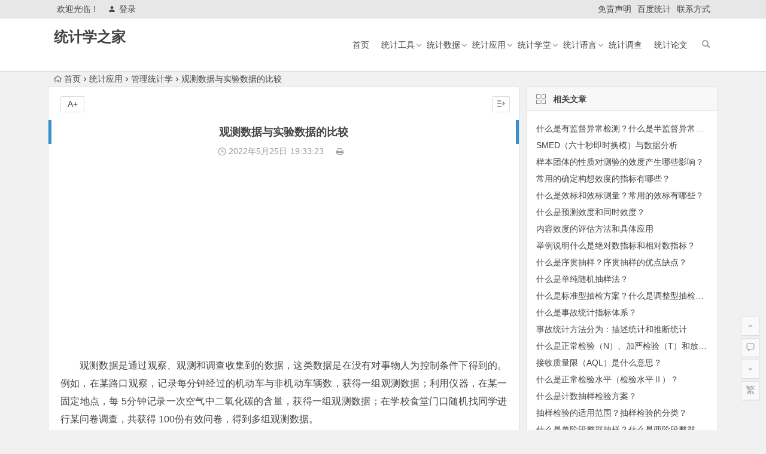

--- FILE ---
content_type: text/html; charset=UTF-8
request_url: http://www.tjxzj.net/3958.html
body_size: 8038
content:
<!DOCTYPE html>
<html lang="zh-CN">
<head>
<meta charset="UTF-8">
<meta name="viewport" content="width=device-width, initial-scale=1.0, minimum-scale=1.0, maximum-scale=1.0, user-scalable=no">
<meta http-equiv="Cache-Control" content="no-transform" />
<meta http-equiv="Cache-Control" content="no-siteapp" />
<title>观测数据与实验数据的比较 - 统计学之家</title>
<meta name="description" content="观测数据是通过观察、观测和调查收集到的数据，这类数据是在没有对事物人为控制条件下得到的。例如，在某路口观察，记录每分钟经过的机动车与非机动车辆数，获得一组观测数据；利用仪器，在某一固定地点，每 5分钟记录一次空气中二氧化碳的含量，获得一组观测数据；在学校食堂门口随机找同学进行某问卷调查，共获得 100份有效问卷，得到多组观测数据。" />
<meta name="keywords" content="" />
<link rel="shortcut icon" href="">
<link rel="apple-touch-icon" sizes="114x114" href="" />
<link rel="profile" href="http://gmpg.org/xfn/11">
<link rel="pingback" href="http://www.tjxzj.net/xmlrpc.php">
<!--[if lt IE 9]>
<script src="http://www.tjxzj.net/wp-content/themes/begin5.2/js/html5.js"></script>
<script src="http://www.tjxzj.net/wp-content/themes/begin5.2/js/css3-mediaqueries.js"></script>
<![endif]-->
<link rel='stylesheet' id='wp-block-library-css'  href='http://www.tjxzj.net/wp-includes/css/dist/block-library/style.min.css?ver=5.2.23' type='text/css' media='all' />
<link rel='stylesheet' id='begin-style-css'  href='http://www.tjxzj.net/wp-content/themes/begin5.2/style.css?ver=5.2' type='text/css' media='all' />
<link rel='stylesheet' id='fonts-css'  href='http://www.tjxzj.net/wp-content/themes/begin5.2/css/fonts/fonts.css?ver=2017.07.26' type='text/css' media='all' />
<script type='text/javascript' src='http://www.tjxzj.net/wp-content/themes/begin5.2/js/jquery.min.js?ver=1.10.1'></script>
<link rel="canonical" href="http://www.tjxzj.net/3958.html" />
<link rel="alternate" type="application/json+oembed" href="http://www.tjxzj.net/wp-json/oembed/1.0/embed?url=http%3A%2F%2Fwww.tjxzj.net%2F3958.html" />
<link rel="alternate" type="text/xml+oembed" href="http://www.tjxzj.net/wp-json/oembed/1.0/embed?url=http%3A%2F%2Fwww.tjxzj.net%2F3958.html&#038;format=xml" />
<script>
var _hmt = _hmt || [];
(function() {
  var hm = document.createElement("script");
  hm.src = "https://hm.baidu.com/hm.js?76e80f7af302d72bcaa99afafa1de1f1";
  var s = document.getElementsByTagName("script")[0]; 
  s.parentNode.insertBefore(hm, s);
})();
</script>
</head>
<body class="post-template-default single single-post postid-3958 single-format-standard">
<div id="page" class="hfeed site">
	<header id="masthead" class="site-header">
	<div id="header-main" class="header-main">
		<nav id="top-header">
			<div class="top-nav">
									<div id="user-profile">
					<div class="user-login">欢迎光临！</div>
			
						<div class="nav-set">
			 	<div class="nav-login">
			 					<a href="#login" class="flatbtn" id="login-main" ><i class="be be-timerauto"></i>登录</a>
								</div>
			</div>
					<div class="clear"></div>
</div>				
				<div class="menu-%e5%ad%90%e8%8f%9c%e5%8d%95-container"><ul id="menu-%e5%ad%90%e8%8f%9c%e5%8d%95" class="top-menu"><li id="menu-item-3441" class="menu-item menu-item-type-post_type menu-item-object-page menu-item-3441"><a href="http://www.tjxzj.net/mzsm">免责声明</a></li>
<li id="menu-item-10" class="menu-item menu-item-type-custom menu-item-object-custom menu-item-10"><a href="https://tongji.baidu.com/web/welcome/ico?s=76e80f7af302d72bcaa99afafa1de1f1">百度统计</a></li>
<li id="menu-item-12" class="menu-item menu-item-type-post_type menu-item-object-page menu-item-12"><a href="http://www.tjxzj.net/lxfs">联系方式</a></li>
</ul></div>			</div>
		</nav><!-- #top-header -->

		<div id="menu-box">
			<div id="top-menu">
				<span class="nav-search"></span>
															<span class="mobile-login"><a href="#login" id="login-mobile" ><i class="be be-timerauto"></i></a></span>
																	<div class="logo-sites">
																						<p class="site-title"><a href="http://www.tjxzj.net/" title="统计学之家" rel="home">统计学之家</a></p>
							<p class="site-description"></p>
																</div><!-- .logo-site -->

				<div id="site-nav-wrap">
					<div id="sidr-close"><a href="#sidr-close" class="toggle-sidr-close">×</a></div>
					<div id="sidr-menu"><div class="toggle-sidr-menu">MENU</a></div></div>
					<nav id="site-nav" class="main-nav">
																		<a href="#sidr-main" id="navigation-toggle" class="bars"><i class="be be-menu"></i></a>
																	<div class="menu-%e4%b8%bb%e8%8f%9c%e5%8d%95-container"><ul id="menu-%e4%b8%bb%e8%8f%9c%e5%8d%95" class="down-menu nav-menu"><li id="menu-item-6" class="menu-item menu-item-type-custom menu-item-object-custom menu-item-home menu-item-6"><a href="http://www.tjxzj.net/">首页</a></li>
<li id="menu-item-624" class="menu-item menu-item-type-taxonomy menu-item-object-category menu-item-has-children menu-item-624"><a href="http://www.tjxzj.net/tjgj/">统计工具</a>
<ul class="sub-menu">
	<li id="menu-item-1555" class="menu-item menu-item-type-taxonomy menu-item-object-category menu-item-1555"><a href="http://www.tjxzj.net/sas/">Sas</a></li>
	<li id="menu-item-1071" class="menu-item menu-item-type-taxonomy menu-item-object-category menu-item-1071"><a href="http://www.tjxzj.net/spss/">Spss</a></li>
	<li id="menu-item-1070" class="menu-item menu-item-type-taxonomy menu-item-object-category menu-item-1070"><a href="http://www.tjxzj.net/excel/">Excel</a></li>
	<li id="menu-item-3282" class="menu-item menu-item-type-taxonomy menu-item-object-category menu-item-3282"><a href="http://www.tjxzj.net/stata/">Stata</a></li>
	<li id="menu-item-1368" class="menu-item menu-item-type-taxonomy menu-item-object-category menu-item-1368"><a href="http://www.tjxzj.net/eviews/">Eviews</a></li>
	<li id="menu-item-3083" class="menu-item menu-item-type-taxonomy menu-item-object-category menu-item-3083"><a href="http://www.tjxzj.net/tableau/">Tableau</a></li>
	<li id="menu-item-5309" class="menu-item menu-item-type-taxonomy menu-item-object-category menu-item-5309"><a href="http://www.tjxzj.net/minitab/">Minitab</a></li>
</ul>
</li>
<li id="menu-item-964" class="menu-item menu-item-type-taxonomy menu-item-object-category menu-item-has-children menu-item-964"><a href="http://www.tjxzj.net/tjsj/">统计数据</a>
<ul class="sub-menu">
	<li id="menu-item-1115" class="menu-item menu-item-type-taxonomy menu-item-object-category menu-item-1115"><a href="http://www.tjxzj.net/dsj/">大数据</a></li>
	<li id="menu-item-5856" class="menu-item menu-item-type-taxonomy menu-item-object-category menu-item-5856"><a href="http://www.tjxzj.net/sjkx/">数据科学</a></li>
	<li id="menu-item-1170" class="menu-item menu-item-type-taxonomy menu-item-object-category menu-item-1170"><a href="http://www.tjxzj.net/sjfx/">数据分析</a></li>
	<li id="menu-item-1116" class="menu-item menu-item-type-taxonomy menu-item-object-category menu-item-1116"><a href="http://www.tjxzj.net/sjwj/">数据挖掘</a></li>
	<li id="menu-item-2127" class="menu-item menu-item-type-taxonomy menu-item-object-category menu-item-2127"><a href="http://www.tjxzj.net/sjck/">数据仓库</a></li>
	<li id="menu-item-4458" class="menu-item menu-item-type-taxonomy menu-item-object-category menu-item-4458"><a href="http://www.tjxzj.net/sjksh/">数据可视化</a></li>
</ul>
</li>
<li id="menu-item-625" class="menu-item menu-item-type-taxonomy menu-item-object-category current-post-ancestor menu-item-has-children menu-item-625"><a href="http://www.tjxzj.net/tjyy/">统计应用</a>
<ul class="sub-menu">
	<li id="menu-item-800" class="menu-item menu-item-type-taxonomy menu-item-object-category menu-item-800"><a href="http://www.tjxzj.net/jjtjx/">经济统计学</a></li>
	<li id="menu-item-3067" class="menu-item menu-item-type-taxonomy menu-item-object-category current-post-ancestor current-menu-parent current-post-parent menu-item-3067"><a href="http://www.tjxzj.net/gltjx/">管理统计学</a></li>
	<li id="menu-item-781" class="menu-item menu-item-type-taxonomy menu-item-object-category menu-item-781"><a href="http://www.tjxzj.net/yxtjx/">医学统计学</a></li>
	<li id="menu-item-2483" class="menu-item menu-item-type-taxonomy menu-item-object-category menu-item-2483"><a href="http://www.tjxzj.net/swtjx/">生物统计学</a></li>
	<li id="menu-item-5674" class="menu-item menu-item-type-taxonomy menu-item-object-category menu-item-5674"><a href="http://www.tjxzj.net/yytjx/">应用统计学</a></li>
</ul>
</li>
<li id="menu-item-623" class="menu-item menu-item-type-taxonomy menu-item-object-category menu-item-has-children menu-item-623"><a href="http://www.tjxzj.net/tjxt/">统计学堂</a>
<ul class="sub-menu">
	<li id="menu-item-9" class="menu-item menu-item-type-taxonomy menu-item-object-category menu-item-9"><a href="http://www.tjxzj.net/tjxt/tjx/">统计学</a></li>
	<li id="menu-item-8" class="menu-item menu-item-type-taxonomy menu-item-object-category menu-item-8"><a href="http://www.tjxzj.net/gll/">概率论</a></li>
	<li id="menu-item-1101" class="menu-item menu-item-type-taxonomy menu-item-object-category menu-item-1101"><a href="http://www.tjxzj.net/ycx/">运筹学</a></li>
	<li id="menu-item-7" class="menu-item menu-item-type-taxonomy menu-item-object-category menu-item-7"><a href="http://www.tjxzj.net/sltj/">数理统计</a></li>
	<li id="menu-item-2284" class="menu-item menu-item-type-taxonomy menu-item-object-category menu-item-2284"><a href="http://www.tjxzj.net/gdsx/">高等数学</a></li>
	<li id="menu-item-3029" class="menu-item menu-item-type-taxonomy menu-item-object-category menu-item-3029"><a href="http://www.tjxzj.net/mhsx/">模糊数学</a></li>
	<li id="menu-item-3033" class="menu-item menu-item-type-taxonomy menu-item-object-category menu-item-3033"><a href="http://www.tjxzj.net/lssx/">离散数学</a></li>
</ul>
</li>
<li id="menu-item-5271" class="menu-item menu-item-type-taxonomy menu-item-object-category menu-item-has-children menu-item-5271"><a href="http://www.tjxzj.net/tjyy-2/">统计语言</a>
<ul class="sub-menu">
	<li id="menu-item-4362" class="menu-item menu-item-type-taxonomy menu-item-object-category menu-item-4362"><a href="http://www.tjxzj.net/ryy/">R</a></li>
	<li id="menu-item-5274" class="menu-item menu-item-type-taxonomy menu-item-object-category menu-item-5274"><a href="http://www.tjxzj.net/sql/">SQL</a></li>
	<li id="menu-item-5272" class="menu-item menu-item-type-taxonomy menu-item-object-category menu-item-5272"><a href="http://www.tjxzj.net/java/">JAVA</a></li>
	<li id="menu-item-1210" class="menu-item menu-item-type-taxonomy menu-item-object-category menu-item-1210"><a href="http://www.tjxzj.net/matlab/">MATLAB</a></li>
	<li id="menu-item-5273" class="menu-item menu-item-type-taxonomy menu-item-object-category menu-item-5273"><a href="http://www.tjxzj.net/python/">PYTHON</a></li>
</ul>
</li>
<li id="menu-item-62" class="menu-item menu-item-type-taxonomy menu-item-object-category menu-item-62"><a href="http://www.tjxzj.net/tjdc/">统计调查</a></li>
<li id="menu-item-5695" class="menu-item menu-item-type-taxonomy menu-item-object-category menu-item-5695"><a href="http://www.tjxzj.net/tjlw/">统计论文</a></li>
</ul></div>					</nav><!-- #site-nav -->
				</div><!-- #site-nav-wrap -->
				<div class="clear"></div>
			</div><!-- #top-menu -->
		</div><!-- #menu-box -->
	</div><!-- #menu-box -->
</header><!-- #masthead -->

<div id="search-main">
	<div class="searchbar">
	<form method="get" id="searchform" action="http://www.tjxzj.net/">
		<span class="search-input">
			<input type="text" value="" name="s" id="s" placeholder="输入搜索内容" required />
			<button type="submit" id="searchsubmit"><i class="be be-search"></i></button>
		</span>
			</form>
</div>		<div class="clear"></div>
</div>		<nav class="breadcrumb">
		<a class="crumbs" href="http://www.tjxzj.net/"><i class="be be-home"></i>首页</a><i class="be be-arrowright"></i><a href="http://www.tjxzj.net/tjyy/">统计应用</a><i class="be be-arrowright"></i><a href="http://www.tjxzj.net/gltjx/" rel="category tag">管理统计学</a><i class="be be-arrowright"></i>观测数据与实验数据的比较					</nav>
		
		<div id="content" class="site-content">
	<div id="primary" class="content-area">
		<main id="main" class="site-main" role="main">

			
				<article id="post-3958" class="post-3958 post type-post status-publish format-standard hentry category-gltjx ury">
		<header class="entry-header">
									<h1 class="entry-title">观测数据与实验数据的比较</h1>						</header><!-- .entry-header -->

	<div class="entry-content">
		
			<div class="begin-single-meta"><span class="my-date"><i class="be be-schedule"></i> 2022年5月25日<i class="i-time">19:33:23</i></span><span class="comment"><span><span class="screen-reader-text">观测数据与实验数据的比较</span>已关闭评论</span></span><span class="print"><a href="javascript:printme()" target="_self" title="打印"><i class="be be-print"></i></a></span><span class="s-hide"><a href="#"><span class="off-side"></span></a></span></div>
			<div class="single-content">
				
							<div class="ad-pc ad-site"><script async src="https://pagead2.googlesyndication.com/pagead/js/adsbygoogle.js?client=ca-pub-2732619822473127"
     crossorigin="anonymous"></script>
<!-- 谷歌广告位 -->
<ins class="adsbygoogle"
     style="display:block"
     data-ad-client="ca-pub-2732619822473127"
     data-ad-slot="6139104535"
     data-ad-format="auto"
     data-full-width-responsive="true"></ins>
<script>
     (adsbygoogle = window.adsbygoogle || []).push({});
</script></div>
	
				<p class="bodytext">观测数据是通过观察、观测和调查收集到的数据，这类数据是在没有对事物人为控制条件下得到的。例如，在某路口观察，记录每分钟经过的机动车与非机动车辆数，获得一组观测数据；利用仪器，在某一固定地点，每 5分钟记录一次空气中二氧化碳的含量，获得一组观测数据；在学校食堂门口随机找同学进行某问卷调查，共获得 100份有效问卷，得到多组观测数据。</p>
<p class="bodytext">收集数据的另一类方法是通过实验，在实验中控制一个或多个变量，在有控制的条件下得到观测结果。实验数据是指在实验中控制实验对象而收集到的变量的数据。例如，对在一起饲养的一群牲畜，分别喂给不同的饲料，以检验不同饲料对牲畜增重的影响。实验是检验变量间因果关系的一种方法。在实验中，研究人员要控制某一情形的所有相关方面，操纵少数感兴趣的变量，然后观察实验的结果。自然科学领域的大多数数据都属于实验数据。</p>
			</div>

						
									
						
				
									<div class="clear"></div>
<div id="social">
	<div class="social-main">
		<span class="like">
			<a href="javascript:;" data-action="ding" data-id="3958" title="点赞" class="dingzan"><i class="be be-thumbs-up-o"></i>赞 <i class="count">
				0</i>
			</a>
		</span>
		<div class="shang-p">
			<div class="shang-empty"><span></span></div>
							<span class="shang-s"><a title=""></a></span></span>
					</div>
		<div class="share-sd">
			<span class="share-s"><a href="javascript:void(0)" id="share-s" title="分享"><i class="be be-share"></i>分享</a></span>
			<div id="share">
	<ul class="bdsharebuttonbox">
		<li><a title="更多" class="bds_more be be-addbox" data-cmd="more" onclick="return false;" href="#"></a></li>
		<li><a title="分享到QQ空间" class="be be-qzone" data-cmd="qzone" onclick="return false;" href="#"></a></li>
		<li><a title="分享到新浪微博" class="be be-stsina" data-cmd="tsina" onclick="return false;" href="#"></a></li>
		<li><a title="分享到腾讯微博" class="be be-tqq" data-cmd="tqq" onclick="return false;" href="#"></a></li>
		<li><a title="分享到人人网" class="be be-renren" data-cmd="renren" onclick="return false;" href="#"></a></li>
		<li><a title="分享到微信" class="be be-weixin" data-cmd="weixin" onclick="return false;" href="#"></a></li>
	</ul>
</div>		</div>
		<div class="clear"></div>
	</div>
</div>				
				
			<footer class="single-footer">
				<ul id="fontsize"><li>A+</li></ul><div class="single-cat-tag"><div class="single-cat">所属分类：<a href="http://www.tjxzj.net/gltjx/" rel="category tag">管理统计学</a></div></div>			</footer><!-- .entry-footer -->

				<div class="clear"></div>
	</div><!-- .entry-content -->

	</article><!-- #post -->

<div class="single-tag"></div>
									<div class="authorbio wow fadeInUp" data-wow-delay="0.3s">
	
	<ul class="spostinfo">
		<li>
								<li><strong>版权声明：</strong>本篇文章（包括图片）来自网络，由程序自动采集，著作权（版权）归原作者所有，如有侵权联系我们删除，联系方式（QQ：452038415）。</li>
			</ul>
	<div class="clear"></div>
</div>
				
				
									<div id="related-img" class="wow fadeInUp" data-wow-delay="0.3s">
		
	<div class="r4">
		<div class="related-site">
			<figure class="related-site-img">
				<span class="load"><a href="http://www.tjxzj.net/6400.html"><img src="http://www.tjxzj.net/wp-content/themes/begin5.2/img/loading.png" data-original="http://www.tjxzj.net/wp-content/themes/begin5.2/timthumb.php?src=http://www.tjxzj.net/wp-content/uploads/2024/12/2024122507314434.jpg&w=280&h=210&a=&zc=1" alt="什么是有监督异常检测？什么是半监督异常检测？" /></a></span>			 </figure>
			<div class="related-title"><a href="http://www.tjxzj.net/6400.html">什么是有监督异常检测？什么是半监督异常检测？</a></div>
		</div>
	</div>

		
	<div class="r4">
		<div class="related-site">
			<figure class="related-site-img">
				<span class="load"><a href="http://www.tjxzj.net/6047.html"><img src="http://www.tjxzj.net/wp-content/themes/begin5.2/img/loading.png" data-original="http://www.tjxzj.net/wp-content/themes/begin5.2/timthumb.php?src=http://www.tjxzj.net/wp-content/uploads/2024/06/2024060507040242.jpg&w=280&h=210&a=&zc=1" alt="SMED（六十秒即时换模）与数据分析" /></a></span>			 </figure>
			<div class="related-title"><a href="http://www.tjxzj.net/6047.html">SMED（六十秒即时换模）与数据分析</a></div>
		</div>
	</div>

		
	<div class="r4">
		<div class="related-site">
			<figure class="related-site-img">
				<span class="load"><a href="http://www.tjxzj.net/5785.html"><img src="http://www.tjxzj.net/wp-content/themes/begin5.2/img/loading.png" data-original="http://www.tjxzj.net/wp-content/themes/begin5.2/img/random/14.jpg" alt="样本团体的性质对测验的效度产生哪些影响？" /></a></span>			 </figure>
			<div class="related-title"><a href="http://www.tjxzj.net/5785.html">样本团体的性质对测验的效度产生哪些影响？</a></div>
		</div>
	</div>

		
	<div class="r4">
		<div class="related-site">
			<figure class="related-site-img">
				<span class="load"><a href="http://www.tjxzj.net/5782.html"><img src="http://www.tjxzj.net/wp-content/themes/begin5.2/img/loading.png" data-original="http://www.tjxzj.net/wp-content/themes/begin5.2/img/random/8.jpg" alt="常用的确定构想效度的指标有哪些？" /></a></span>			 </figure>
			<div class="related-title"><a href="http://www.tjxzj.net/5782.html">常用的确定构想效度的指标有哪些？</a></div>
		</div>
	</div>

		
	<div class="r4">
		<div class="related-site">
			<figure class="related-site-img">
				<span class="load"><a href="http://www.tjxzj.net/5779.html"><img src="http://www.tjxzj.net/wp-content/themes/begin5.2/img/loading.png" data-original="http://www.tjxzj.net/wp-content/themes/begin5.2/img/random/8.jpg" alt="什么是效标和效标测量？常用的效标有哪些？" /></a></span>			 </figure>
			<div class="related-title"><a href="http://www.tjxzj.net/5779.html">什么是效标和效标测量？常用的效标有哪些？</a></div>
		</div>
	</div>

		
	<div class="r4">
		<div class="related-site">
			<figure class="related-site-img">
				<span class="load"><a href="http://www.tjxzj.net/5776.html"><img src="http://www.tjxzj.net/wp-content/themes/begin5.2/img/loading.png" data-original="http://www.tjxzj.net/wp-content/themes/begin5.2/img/random/11.jpg" alt="什么是预测效度和同时效度？" /></a></span>			 </figure>
			<div class="related-title"><a href="http://www.tjxzj.net/5776.html">什么是预测效度和同时效度？</a></div>
		</div>
	</div>

		
	<div class="r4">
		<div class="related-site">
			<figure class="related-site-img">
				<span class="load"><a href="http://www.tjxzj.net/5773.html"><img src="http://www.tjxzj.net/wp-content/themes/begin5.2/img/loading.png" data-original="http://www.tjxzj.net/wp-content/themes/begin5.2/img/random/1.jpg" alt="内容效度的评估方法和具体应用" /></a></span>			 </figure>
			<div class="related-title"><a href="http://www.tjxzj.net/5773.html">内容效度的评估方法和具体应用</a></div>
		</div>
	</div>

		
	<div class="r4">
		<div class="related-site">
			<figure class="related-site-img">
				<span class="load"><a href="http://www.tjxzj.net/5723.html"><img src="http://www.tjxzj.net/wp-content/themes/begin5.2/img/loading.png" data-original="http://www.tjxzj.net/wp-content/themes/begin5.2/img/random/10.jpg" alt="举例说明什么是绝对数指标和相对数指标？" /></a></span>			 </figure>
			<div class="related-title"><a href="http://www.tjxzj.net/5723.html">举例说明什么是绝对数指标和相对数指标？</a></div>
		</div>
	</div>

			<div class="clear"></div>
</div>				
				<div id="single-widget">
	<div class="wow fadeInUp" data-wow-delay="0.3s">
		<aside id="related_post-3" class="widget related_post wow fadeInUp" data-wow-delay="0.3s"><h3 class="widget-title"><span class="s-icon"></span>相关文章</h3>
<div id="related_post_widget">
	<ul>
				<li><a href="http://www.tjxzj.net/6400.html">什么是有监督异常检测？什么是半监督异常检测？</a></li>
				<li><a href="http://www.tjxzj.net/6047.html">SMED（六十秒即时换模）与数据分析</a></li>
				<li><a href="http://www.tjxzj.net/5785.html">样本团体的性质对测验的效度产生哪些影响？</a></li>
				<li><a href="http://www.tjxzj.net/5782.html">常用的确定构想效度的指标有哪些？</a></li>
				<li><a href="http://www.tjxzj.net/5779.html">什么是效标和效标测量？常用的效标有哪些？</a></li>
				<li><a href="http://www.tjxzj.net/5776.html">什么是预测效度和同时效度？</a></li>
				<li><a href="http://www.tjxzj.net/5773.html">内容效度的评估方法和具体应用</a></li>
				<li><a href="http://www.tjxzj.net/5723.html">举例说明什么是绝对数指标和相对数指标？</a></li>
				<li><a href="http://www.tjxzj.net/5673.html">什么是序贯抽样？序贯抽样的优点缺点？</a></li>
				<li><a href="http://www.tjxzj.net/5672.html">什么是单纯随机抽样法？</a></li>
			</ul>
</div>

<div class="clear"></div></aside><aside id="updated_posts-2" class="widget updated_posts wow fadeInUp" data-wow-delay="0.3s"><h3 class="widget-title"><span class="s-icon"></span>最新文章</h3>
<div class="post_cat">
	<ul>
		<li><i class="be be-arrowright"></i><a href="http://www.tjxzj.net/6490.html" title="离差指标与形态指标的优点缺点比较">离差指标与形态指标的优点缺点比较</a></li><li><i class="be be-arrowright"></i><a href="http://www.tjxzj.net/6485.html" title="RCT与队列研究的比较">RCT与队列研究的比较</a></li><li><i class="be be-arrowright"></i><a href="http://www.tjxzj.net/6481.html" title="什么是历史性与前瞻性队列研究？">什么是历史性与前瞻性队列研究？</a></li><li><i class="be be-arrowright"></i><a href="http://www.tjxzj.net/6478.html" title="在医学统计中，对照人群如何选择？">在医学统计中，对照人群如何选择？</a></li><li><i class="be be-arrowright"></i><a href="http://www.tjxzj.net/6474.html" title="在医学统计中，暴露人群如何选择？">在医学统计中，暴露人群如何选择？</a></li><li><i class="be be-arrowright"></i><a href="http://www.tjxzj.net/6470.html" title="队列研究的优点及局限性">队列研究的优点及局限性</a></li><li><i class="be be-arrowright"></i><a href="http://www.tjxzj.net/6466.html" title="队列研究的定义及原理">队列研究的定义及原理</a></li><li><i class="be be-arrowright"></i><a href="http://www.tjxzj.net/6463.html" title="什么是巢式病例对照研究？">什么是巢式病例对照研究？</a></li><li><i class="be be-arrowright"></i><a href="http://www.tjxzj.net/6460.html" title="在病例对照研究中，暴露因素的测量？">在病例对照研究中，暴露因素的测量？</a></li><li><i class="be be-arrowright"></i><a href="http://www.tjxzj.net/6457.html" title="在病例对照研究中，对照组的来源与选择？">在病例对照研究中，对照组的来源与选择？</a></li>	</ul>
</div>

<div class="clear"></div></aside>	</div>
	<div class="clear"></div>
</div>

				
				<nav class="nav-single wow fadeInUp" data-wow-delay="0.3s">
					<a href="http://www.tjxzj.net/3957.html" rel="prev"><span class="meta-nav"><span class="post-nav"><i class="be be-arrowleft"></i> 上一篇</span><br/>时间序列数据与截面数据的比较</span></a><a href="http://www.tjxzj.net/3959.html" rel="next"><span class="meta-nav"><span class="post-nav">下一篇 <i class="be be-arrowright"></i></span><br/>统计数据的直接来源</span></a>					<div class="clear"></div>
				</nav>

				
	<nav class="navigation post-navigation" role="navigation">
		<h2 class="screen-reader-text">文章导航</h2>
		<div class="nav-links"><div class="nav-previous"><a href="http://www.tjxzj.net/3957.html" rel="prev"><span class="meta-nav-r" aria-hidden="true"><i class="be be-arrowleft"></i></span></a></div><div class="nav-next"><a href="http://www.tjxzj.net/3959.html" rel="next"><span class="meta-nav-l" aria-hidden="true"><i class="be be-arrowright"></i></span></a></div></div>
	</nav>
				
			
		</main><!-- .site-main -->
	</div><!-- .content-area -->

<div id="sidebar" class="widget-area all-sidebar">

	
	
			<aside id="related_post-5" class="widget related_post wow fadeInUp" data-wow-delay="0.3s"><h3 class="widget-title"><span class="title-i"><span class="title-i-t"></span><span class="title-i-b"></span><span class="title-i-b"></span><span class="title-i-t"></span></span>相关文章</h3>
<div id="related_post_widget">
	<ul>
				<li><a href="http://www.tjxzj.net/6400.html">什么是有监督异常检测？什么是半监督异常检测？</a></li>
				<li><a href="http://www.tjxzj.net/6047.html">SMED（六十秒即时换模）与数据分析</a></li>
				<li><a href="http://www.tjxzj.net/5785.html">样本团体的性质对测验的效度产生哪些影响？</a></li>
				<li><a href="http://www.tjxzj.net/5782.html">常用的确定构想效度的指标有哪些？</a></li>
				<li><a href="http://www.tjxzj.net/5779.html">什么是效标和效标测量？常用的效标有哪些？</a></li>
				<li><a href="http://www.tjxzj.net/5776.html">什么是预测效度和同时效度？</a></li>
				<li><a href="http://www.tjxzj.net/5773.html">内容效度的评估方法和具体应用</a></li>
				<li><a href="http://www.tjxzj.net/5723.html">举例说明什么是绝对数指标和相对数指标？</a></li>
				<li><a href="http://www.tjxzj.net/5673.html">什么是序贯抽样？序贯抽样的优点缺点？</a></li>
				<li><a href="http://www.tjxzj.net/5672.html">什么是单纯随机抽样法？</a></li>
				<li><a href="http://www.tjxzj.net/5642.html">什么是标准型抽检方案？什么是调整型抽检方案？</a></li>
				<li><a href="http://www.tjxzj.net/5601.html">什么是事故统计指标体系？</a></li>
				<li><a href="http://www.tjxzj.net/5600.html">事故统计方法分为：描述统计和推断统计</a></li>
				<li><a href="http://www.tjxzj.net/5596.html">什么是正常检验（N）、加严检验（T）和放宽检验（R）？</a></li>
				<li><a href="http://www.tjxzj.net/5595.html">接收质量限（AQL）是什么意思？</a></li>
				<li><a href="http://www.tjxzj.net/5593.html">什么是正常检验水平（检验水平Ⅱ）？</a></li>
				<li><a href="http://www.tjxzj.net/5589.html">什么是计数抽样检验方案？</a></li>
				<li><a href="http://www.tjxzj.net/5588.html">抽样检验的适用范围？抽样检验的分类？</a></li>
				<li><a href="http://www.tjxzj.net/5475.html">什么是单阶段整群抽样？什么是两阶段整群抽样？</a></li>
				<li><a href="http://www.tjxzj.net/5470.html">相对指标的可比性原则是什么意思？</a></li>
			</ul>
</div>

<div class="clear"></div></aside>	
	</div>

<div class="clear"></div>	</div><!-- .site-content -->
	<div class="clear"></div>
						<footer id="colophon" class="site-footer" role="contentinfo">
		<div class="site-info">
			<strong>本站部分内容转载于互联网，如无意中侵犯了哪个媒体、公司、企业或个人等的知识产权，请联系我们，本站将在第一时间内给予删除等相关处理。</strong>			<span class="add-info">
								<script charset="UTF-8" id="LA_COLLECT" src="//sdk.51.la/js-sdk-pro.min.js"></script>
<script>LA.init({id: "Jjm7YP2RPOow99VG",ck: "Jjm7YP2RPOow99VG"})</script>			</span>
		</div><!-- .site-info -->
	</footer><!-- .site-footer -->
<div id="login">
	
	<div id="login-tab" class="login-tab-product">
	    <h2 class="login-tab-hd">
			<span class="login-tab-hd-con"><a href="javascript:">登录</a></span>
									<span class="login-tab-hd-con"><a href="javascript:">找回密码</a></span>	    </h2>
	
		<div class="login-tab-bd login-dom-display">
			<div class="login-tab-bd-con login-current">
				<div id="tab1_login" class="tab_content_login">
					<form method="post" action="http://www.tjxzj.net/wp-login.php" class="wp-user-form">
						<div class="username">
							<label for="user_login">用户名</label>
							<input type="text" name="log" value="" size="20" id="user_login" tabindex="11" />
						</div>
						<div class="password">
							<label for="user_pass">密码</label>
							<input type="password" name="pwd" value="" size="20" id="user_pass" tabindex="12" />
						</div>
						<div class="login-form"></div>
						<div class="login_fields">
							<div class="rememberme">
								<label for="rememberme">
									<input type="checkbox" name="rememberme" value="forever" checked="checked" id="rememberme" tabindex="13" />记住我的登录信息								</label>
							</div>
							<input type="submit" name="user-submit" value="登录" tabindex="14" class="user-submit" />
							<input type="hidden" name="redirect_to" value="/3958.html" />
							<input type="hidden" name="user-cookie" value="1" />
						</div>
					</form>
				</div>
			</div>

						
						<div class="login-tab-bd-con">
				<div id="tab3_login" class="tab_content_login">
					<p class="message">输入用户名或电子邮箱地址，您会收到一封新密码链接的电子邮件。</p>
					<form method="post" action="http://www.tjxzj.net/wp-login.php?action=lostpassword" class="wp-user-form">
						<div class="username">
							<label for="user_login" class="hide">用户名或电子邮件地址</label>
							<input type="text" name="user_login" value="" size="20" id="user_login" tabindex="1001" />
						</div>
						<div class="login_fields">
							<div class="login-form"></div>
							<input type="submit" name="user-submit" value="获取新密码" class="user-submit" tabindex="1002" />
														<input type="hidden" name="redirect_to" value="/3958.html?reset=true" />
							<input type="hidden" name="user-cookie" value="1" />
						</div>
					</form>
				</div>
			</div>
			
		</div>
	</div>

	</div><ul id="scroll">
	<li class="log log-no"><a class="log-button" title="文章目录"><i class="be be-menu"></i></a><div class="log-prompt"><div class="log-arrow">文章目录</div></div></li>
	<li><a class="scroll-home" href="http://www.tjxzj.net/" title="首页" rel="home"><i class="be be-home"></i></a></li>	<li><a class="scroll-h" title="返回顶部"><i class="be be-arrowup"></i></a></li>
	<li><a class="scroll-c" title="评论"><i class="be be-speechbubble"></i></a></li>	<li><a class="scroll-b" title="转到底部"><i class="be be-arrowdown"></i></a></li>
	<li class="gb2-site"><a id="gb2big5"><span>繁</span></a></li>		</ul></div><!-- .site -->
<script type="text/javascript" src="http://www.tjxzj.net/wp-content/themes/begin5.2/js/jquery-ui.min.js"></script>
<script type="text/javascript" src="http://www.tjxzj.net/wp-content/themes/begin5.2/js/qaptcha.jquery.js"></script>
<script type="text/javascript">var QaptchaJqueryPage="http://www.tjxzj.net/wp-content/themes/begin5.2/inc/qaptcha.jquery.php"</script>
<script type="text/javascript">$(document).ready(function(){$('.qaptcha').QapTcha();});</script>
<script type='text/javascript' src='http://www.tjxzj.net/wp-content/themes/begin5.2/js/slides.js?ver=2017.07.26'></script>
<script type='text/javascript' src='http://www.tjxzj.net/wp-content/themes/begin5.2/js/sticky.js?ver=1.6.0'></script>
<script type='text/javascript' src='http://www.tjxzj.net/wp-content/themes/begin5.2/js/jquery-ias.js?ver=2.2.1'></script>
<script type='text/javascript' src='http://www.tjxzj.net/wp-content/themes/begin5.2/js/jquery.lazyload.js?ver=2017.07.26'></script>
<script type='text/javascript' src='http://www.tjxzj.net/wp-content/themes/begin5.2/js/tipso.js?ver=1.0.1'></script>
<script type='text/javascript'>
/* <![CDATA[ */
var wpl_ajax_url = "http:\/\/www.tjxzj.net\/wp-admin\/admin-ajax.php";
/* ]]> */
</script>
<script type='text/javascript' src='http://www.tjxzj.net/wp-content/themes/begin5.2/js/script.js?ver=2017.07.26'></script>
<script type='text/javascript' src='http://www.tjxzj.net/wp-content/themes/begin5.2/js/flexisel.js?ver=2017.07.26'></script>
<script type='text/javascript' src='http://www.tjxzj.net/wp-content/themes/begin5.2/js/superfish.js?ver=2017.07.26'></script>
<script type='text/javascript' src='http://www.tjxzj.net/wp-content/themes/begin5.2/js/gb2big5.js?ver=2017.07.26'></script>
<script type='text/javascript' src='http://www.tjxzj.net/wp-content/themes/begin5.2/js/bd-share.js?ver=2017.07.26'></script>
<script type='text/javascript' src='http://www.tjxzj.net/wp-includes/js/wp-embed.min.js?ver=5.2.23'></script>
</body>
</html>

--- FILE ---
content_type: text/html; charset=utf-8
request_url: https://www.google.com/recaptcha/api2/aframe
body_size: 266
content:
<!DOCTYPE HTML><html><head><meta http-equiv="content-type" content="text/html; charset=UTF-8"></head><body><script nonce="8L2MMDSXVrFUYbsn8q-g8w">/** Anti-fraud and anti-abuse applications only. See google.com/recaptcha */ try{var clients={'sodar':'https://pagead2.googlesyndication.com/pagead/sodar?'};window.addEventListener("message",function(a){try{if(a.source===window.parent){var b=JSON.parse(a.data);var c=clients[b['id']];if(c){var d=document.createElement('img');d.src=c+b['params']+'&rc='+(localStorage.getItem("rc::a")?sessionStorage.getItem("rc::b"):"");window.document.body.appendChild(d);sessionStorage.setItem("rc::e",parseInt(sessionStorage.getItem("rc::e")||0)+1);localStorage.setItem("rc::h",'1768921120311');}}}catch(b){}});window.parent.postMessage("_grecaptcha_ready", "*");}catch(b){}</script></body></html>